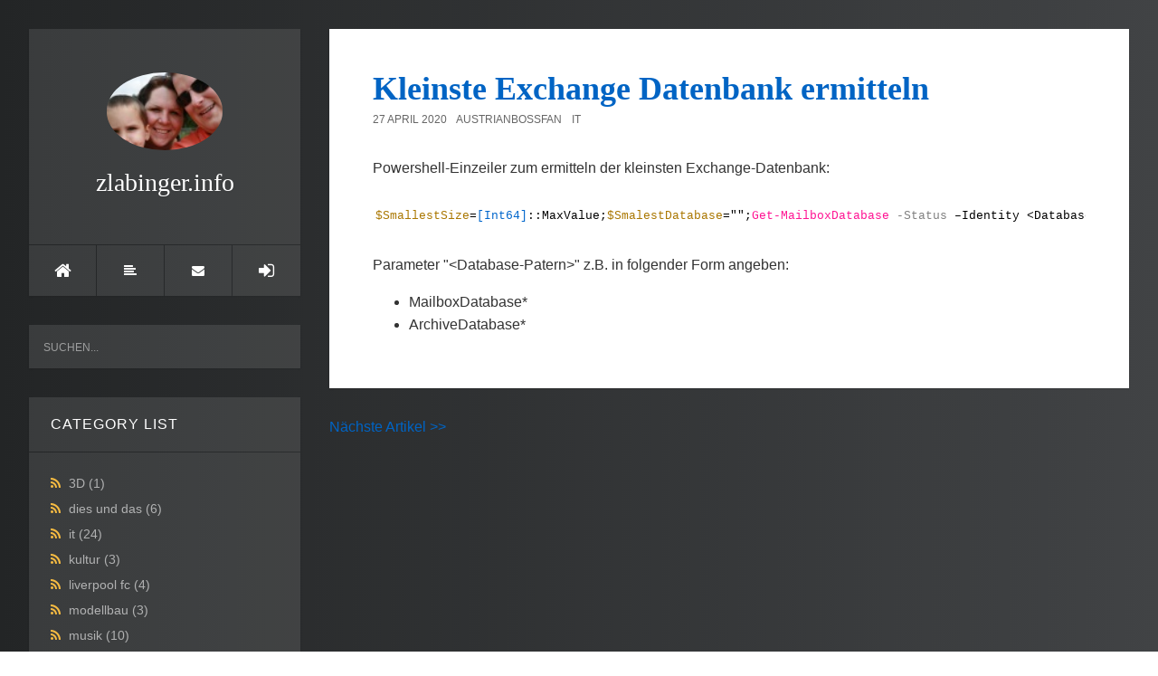

--- FILE ---
content_type: text/html; charset=utf-8
request_url: https://zlabinger.info/?tag=Management
body_size: 5250
content:

<!DOCTYPE html>
<html>
<head><meta http-equiv="content-type" content="text/html; charset=utf-8" />
	<link rel="contents" title="Archive" href="/archive" />
	<link rel="start" title="zlabinger.info" href="/" />
	<link type="application/rsd+xml" rel="edituri" title="RSD" href="https://zlabinger.info/rsd.axd" />
	<link type="application/rdf+xml" rel="meta" title="SIOC" href="https://zlabinger.info/sioc.axd" />
	<link type="application/apml+xml" rel="meta" title="APML" href="https://zlabinger.info/apml.axd" />
	<link type="application/rdf+xml" rel="meta" title="FOAF" href="https://zlabinger.info/foaf.axd" />
	<link type="application/rss+xml" rel="alternate" title="zlabinger.info (RSS)" href="https://zlabinger.info/syndication.axd" />
	<link type="application/atom+xml" rel="alternate" title="zlabinger.info (ATOM)" href="https://zlabinger.info/syndication.axd?format=atom" />
	<link type="application/opensearchdescription+xml" rel="search" title="zlabinger.info" href="https://zlabinger.info/opensearch.axd" />
	<link href="/Content/Auto/Global.css" rel="stylesheet" type="text/css" /><meta http-equiv="X-UA-Compatible" content="IE=edge" /><meta name="viewport" content="width=device-width, initial-scale=1" /><link href="https://fonts.googleapis.com/css?family=Open+Sans:400,700|Kreon:400,700" rel="stylesheet" /><link href="Custom/Themes/Standard-2017/src/css/bootstrap.min.css" rel="stylesheet" /><link href="Custom/Themes/Standard-2017/src/css/font-awesome.min.css" rel="stylesheet" /><link href="Custom/Themes/Standard-2017/src/css/styles.min.css?=v12" rel="stylesheet" /><link href="scripts/syntaxhighlighter/styles/shCore.css" rel="stylesheet" type="text/css" /><link href="scripts/syntaxhighlighter/styles/shThemeDefault.css" rel="stylesheet" type="text/css" />
	<script type="text/javascript" src="/de.res.axd"></script>
	<script type="text/javascript" src="/Scripts/Auto/01-jquery-1.9.1.min.js"></script>
	<script type="text/javascript" src="/Scripts/Auto/02-jquery.cookie.js"></script>
	<script type="text/javascript" src="/Scripts/Auto/04-jquery-jtemplates.js"></script>
	<script type="text/javascript" src="/Scripts/Auto/05-json2.min.js"></script>
	<script type="text/javascript" src="/Scripts/Auto/blog.js"></script>
    <script type="text/javascript" src="/scripts/syntaxhighlighter/scripts/XRegExp.js"></script>
    <script type="text/javascript" src="/scripts/syntaxhighlighter/scripts/shCore.js"></script>
    <script type="text/javascript" src="/scripts/syntaxhighlighter/scripts/shAutoloader.js"></script>
    <script type="text/javascript" src="/scripts/syntaxhighlighter/shActivator.js"></script>
    <link rel="shortcut icon" href="Content/images/blog/blogengine.ico" type="image/x-icon" />
    <style>
        body {
            background: #232526;
            background: -webkit-linear-gradient(to left, #414345, #232526);
            background: linear-gradient(to left, #414345, #232526);
        }
    </style>

	<meta name="description" content="zlabinger.info - dies und das, alles und nichts... -  All posts tagged  &#39;Management&#39;" />
	<meta name="keywords" content="3D,dies und das,it,kultur,liverpool fc,modellbau,musik,sk rapid,sport" />
	<meta name="author" content="Austrian Bossfan" /><title>
	zlabinger.info |  All posts tagged  'Management'
</title></head>
<body class="ltr">
    <form method="post" action="/?tag=Management" id="aspnetForm">
<div class="aspNetHidden">
<input type="hidden" name="__EVENTTARGET" id="__EVENTTARGET" value="" />
<input type="hidden" name="__EVENTARGUMENT" id="__EVENTARGUMENT" value="" />
<input type="hidden" name="__VIEWSTATE" id="__VIEWSTATE" value="ZeAOtHAfsW4NOxjxVtLDkcoTk3rK2YooK0ZDJ9zaa5jN+2T2bD7t7GUE8EQfYnw9u6eyNOnxBrIgDL9liv2ZDri3Rho=" />
</div>

<script type="text/javascript">
//<![CDATA[
var theForm = document.forms['aspnetForm'];
if (!theForm) {
    theForm = document.aspnetForm;
}
function __doPostBack(eventTarget, eventArgument) {
    if (!theForm.onsubmit || (theForm.onsubmit() != false)) {
        theForm.__EVENTTARGET.value = eventTarget;
        theForm.__EVENTARGUMENT.value = eventArgument;
        theForm.submit();
    }
}
//]]>
</script>


<script src="/WebResource.axd?d=pynGkmcFUV13He1Qd6_TZKFmBG-AUY7YwSX-Eh_-So8UKa0fIVRDpGlQdJn4r3q4SNLVEw2&amp;t=638901608248157332" type="text/javascript"></script>

        <div class="container">
            <div class="blog-wrapper">
                <aside class="blog-sidebar">
                    <header class="blog-header">
                        <div class="blog-info">
                            <a class="blog-logo" href="https://zlabinger.info/" tabindex="-1">
                                <img src="https://zlabinger.info/Custom/Themes/Standard-2017/src/img/logo.png" alt="zlabinger.info" />
                                zlabinger.info
                            </a>
                            <div class="blog-author">
                                
                            </div>
                            <ul class="social-network">
                                <li><a href="" rel="external nofollow"><i class="fa fa-facebook"></i></a></li>
                                <li><a href="" rel="external nofollow"><i class="fa fa-twitter"></i></a></li>
                                <li><a href="" rel="external nofollow"><i class="fa fa-google-plus"></i></a></li>
                                <li><a href="" rel="external nofollow"><i class="fa fa-linkedin"></i></a></li>
                                <li><a href="" rel="external nofollow"><i class="fa fa-instagram"></i></a></li>
                                <li><a href="" rel="external nofollow"><i class="fa fa-youtube"></i></a></li>
                                <li><a href="" rel="external nofollow"><i class="fa fa-git"></i></a></li>
                                <li><a href="" rel="external nofollow"><i class="fa fa-pinterest"></i></a></li>
                            </ul>
                        </div>
                        <nav class="blog-nav">
                            <ul>
                                <li><a href="https://zlabinger.info/" class="item-home" title="Home"><i class="fa fa-home"></i></a></li>
                                <li><a href="https://zlabinger.info/archive" class="item-archive" title="Archiv"><i class="fa fa-align-left"></i></a></li>
                                <li><a href="https://zlabinger.info/contact" class="item-contact" title="Kontakt"><i class="fa fa-envelope"></i></a></li>
                                <li><a href="/Account/login.aspx?ReturnURL=/admin/" id="ctl00_aLogin" class="item-login"><span id="ctl00_aLoginText">Anmelden</span></a></li>
                            </ul>
                        </nav>
                    </header>
                    <div id="widgetzone_be_WIDGET_ZONE" class="widgetzone">

<div class="Widget widget search">
    <div class="WidgetContent widget-content">
        <div id="searchbox">
            <input type="text" id="txt-a305a372-ba9f-49b3-ac49-1453faa3efc0" placeholder="Suchen..." onkeypress="if (event.keyCode == 13) { BlogEngine.search('/', 'txt-a305a372-ba9f-49b3-ac49-1453faa3efc0'); return false; }" />
            <input type="button" onkeypress="BlogEngine.search('/', 'txt-a305a372-ba9f-49b3-ac49-1453faa3efc0');" onclick="BlogEngine.search('/', 'txt-a305a372-ba9f-49b3-ac49-1453faa3efc0');" id="searchbutton" value="Search" />
        </div>
    </div>
</div>
<div class="Widget widget categorylist">
    <h4 class="WidgetHeader widget-header">Category List</h4>
    <div class="WidgetContent widget-content">
        <ul id="categorylist">
                <li>
                                        <a rel="nofollow" href="/category/feed/3D">
                        <img class="rssButton" alt="RSS feed for SubBlog" src="/Content/images/blog/rssButton.png">
                    </a>
                    <a title="Category: 3D" href="/category/3D">
                        3D 
                            <span>(1)</span>
                    </a>
                </li>
                <li>
                                        <a rel="nofollow" href="/category/feed/dies-und-das">
                        <img class="rssButton" alt="RSS feed for SubBlog" src="/Content/images/blog/rssButton.png">
                    </a>
                    <a title="Category: dies und das" href="/category/dies-und-das">
                        dies und das 
                            <span>(6)</span>
                    </a>
                </li>
                <li>
                                        <a rel="nofollow" href="/category/feed/it">
                        <img class="rssButton" alt="RSS feed for SubBlog" src="/Content/images/blog/rssButton.png">
                    </a>
                    <a title="Category: it" href="/category/it">
                        it 
                            <span>(24)</span>
                    </a>
                </li>
                <li>
                                        <a rel="nofollow" href="/category/feed/kultur">
                        <img class="rssButton" alt="RSS feed for SubBlog" src="/Content/images/blog/rssButton.png">
                    </a>
                    <a title="Category: kultur" href="/category/kultur">
                        kultur 
                            <span>(3)</span>
                    </a>
                </li>
                <li>
                                        <a rel="nofollow" href="/category/feed/liverpool-fc">
                        <img class="rssButton" alt="RSS feed for SubBlog" src="/Content/images/blog/rssButton.png">
                    </a>
                    <a title="Category: liverpool fc" href="/category/liverpool-fc">
                        liverpool fc 
                            <span>(4)</span>
                    </a>
                </li>
                <li>
                                        <a rel="nofollow" href="/category/feed/modellbau">
                        <img class="rssButton" alt="RSS feed for SubBlog" src="/Content/images/blog/rssButton.png">
                    </a>
                    <a title="Category: modellbau" href="/category/modellbau">
                        modellbau 
                            <span>(3)</span>
                    </a>
                </li>
                <li>
                                        <a rel="nofollow" href="/category/feed/musik">
                        <img class="rssButton" alt="RSS feed for SubBlog" src="/Content/images/blog/rssButton.png">
                    </a>
                    <a title="Category: musik" href="/category/musik">
                        musik 
                            <span>(10)</span>
                    </a>
                </li>
                <li>
                                        <a rel="nofollow" href="/category/feed/sk-rapid">
                        <img class="rssButton" alt="RSS feed for SubBlog" src="/Content/images/blog/rssButton.png">
                    </a>
                    <a title="Category: sk rapid" href="/category/sk-rapid">
                        sk rapid 
                            <span>(4)</span>
                    </a>
                </li>
                <li>
                                        <a rel="nofollow" href="/category/feed/sport">
                        <img class="rssButton" alt="RSS feed for SubBlog" src="/Content/images/blog/rssButton.png">
                    </a>
                    <a title="Category: sport" href="/category/sport">
                        sport 
                            <span>(8)</span>
                    </a>
                </li>
        </ul>
    </div>
</div>
<div class="Widget widget tagcloud">
    <h4 class="WidgetHeader widget-header">TagCloud</h4>
    <div class="WidgetContent widget-content">
        <ul>
            <li><a href="https://zlabinger.info/?tag=3d+printing" class="smallest" title="Tag: 3d printing">3d printing</a> </li>
            <li><a href="https://zlabinger.info/?tag=Access+denied" class="smallest" title="Tag: Access denied">Access denied</a> </li>
            <li><a href="https://zlabinger.info/?tag=Active+Directory" class="small" title="Tag: Active Directory">Active Directory</a> </li>
            <li><a href="https://zlabinger.info/?tag=Backup" class="smallest" title="Tag: Backup">Backup</a> </li>
            <li><a href="https://zlabinger.info/?tag=because+we+can" class="smallest" title="Tag: because we can">because we can</a> </li>
            <li><a href="https://zlabinger.info/?tag=bitlocker" class="smallest" title="Tag: bitlocker">bitlocker</a> </li>
            <li><a href="https://zlabinger.info/?tag=Blogengine.Net" class="smallest" title="Tag: Blogengine.Net">Blogengine.Net</a> </li>
            <li><a href="https://zlabinger.info/?tag=bon+jovi" class="smallest" title="Tag: bon jovi">bon jovi</a> </li>
            <li><a href="https://zlabinger.info/?tag=boss" class="big" title="Tag: boss">boss</a> </li>
            <li><a href="https://zlabinger.info/?tag=Broadway" class="smallest" title="Tag: Broadway">Broadway</a> </li>
            <li><a href="https://zlabinger.info/?tag=bruce+springsteen" class="biggest" title="Tag: bruce springsteen">bruce springsteen</a> </li>
            <li><a href="https://zlabinger.info/?tag=CMD" class="smallest" title="Tag: CMD">CMD</a> </li>
            <li><a href="https://zlabinger.info/?tag=curl" class="smallest" title="Tag: curl">curl</a> </li>
            <li><a href="https://zlabinger.info/?tag=Dejan+Ljubicic" class="smallest" title="Tag: Dejan Ljubicic">Dejan Ljubicic</a> </li>
            <li><a href="https://zlabinger.info/?tag=deni+alar" class="smallest" title="Tag: deni alar">deni alar</a> </li>
            <li><a href="https://zlabinger.info/?tag=dolly" class="smallest" title="Tag: dolly">dolly</a> </li>
            <li><a href="https://zlabinger.info/?tag=drag+and+drop" class="smallest" title="Tag: drag and drop">drag and drop</a> </li>
            <li><a href="https://zlabinger.info/?tag=Einzeler" class="small" title="Tag: Einzeler">Einzeler</a> </li>
            <li><a href="https://zlabinger.info/?tag=Elevated+command+prompt" class="smallest" title="Tag: Elevated command prompt">Elevated command prompt</a> </li>
            <li><a href="https://zlabinger.info/?tag=E-Street+Band" class="smallest" title="Tag: E-Street Band">E-Street Band</a> </li>
            <li><a href="https://zlabinger.info/?tag=E-Street+Nation" class="small" title="Tag: E-Street Nation">E-Street Nation</a> </li>
            <li><a href="https://zlabinger.info/?tag=ETL" class="smallest" title="Tag: ETL">ETL</a> </li>
            <li><a href="https://zlabinger.info/?tag=Exchange" class="small" title="Tag: Exchange">Exchange</a> </li>
            <li><a href="https://zlabinger.info/?tag=exchange+2010" class="smallest" title="Tag: exchange 2010">exchange 2010</a> </li>
            <li><a href="https://zlabinger.info/?tag=Exchange+2016" class="small" title="Tag: Exchange 2016">Exchange 2016</a> </li>
            <li><a href="https://zlabinger.info/?tag=f1" class="smallest" title="Tag: f1">f1</a> </li>
            <li><a href="https://zlabinger.info/?tag=Failover" class="smallest" title="Tag: Failover">Failover</a> </li>
            <li><a href="https://zlabinger.info/?tag=FIPFS" class="smallest" title="Tag: FIPFS">FIPFS</a> </li>
            <li><a href="https://zlabinger.info/?tag=Firewall" class="smallest" title="Tag: Firewall">Firewall</a> </li>
            <li><a href="https://zlabinger.info/?tag=fotos" class="smallest" title="Tag: fotos">fotos</a> </li>
            <li><a href="https://zlabinger.info/?tag=in+deni+we+trust" class="smallest" title="Tag: in deni we trust">in deni we trust</a> </li>
            <li><a href="https://zlabinger.info/?tag=Insider+Build" class="smallest" title="Tag: Insider Build">Insider Build</a> </li>
            <li><a href="https://zlabinger.info/?tag=k8400" class="smallest" title="Tag: k8400">k8400</a> </li>
            <li><a href="https://zlabinger.info/?tag=Klopp" class="small" title="Tag: Klopp">Klopp</a> </li>
            <li><a href="https://zlabinger.info/?tag=Koexistenz" class="smallest" title="Tag: Koexistenz">Koexistenz</a> </li>
            <li><a href="https://zlabinger.info/?tag=Kommentare" class="smallest" title="Tag: Kommentare">Kommentare</a> </li>
            <li><a href="https://zlabinger.info/?tag=Legend" class="small" title="Tag: Legend">Legend</a> </li>
            <li><a href="https://zlabinger.info/?tag=linux" class="smallest" title="Tag: linux">linux</a> </li>
            <li><a href="https://zlabinger.info/?tag=Livedrive" class="smallest" title="Tag: Livedrive">Livedrive</a> </li>
            <li><a href="https://zlabinger.info/?tag=loadbalancer" class="smallest" title="Tag: loadbalancer">loadbalancer</a> </li>
            <li><a href="https://zlabinger.info/?tag=Logon+Scripts" class="smallest" title="Tag: Logon Scripts">Logon Scripts</a> </li>
            <li><a href="https://zlabinger.info/?tag=Management" class="smallest" title="Tag: Management">Management</a> </li>
            <li><a href="https://zlabinger.info/?tag=Microsoft" class="smallest" title="Tag: Microsoft">Microsoft</a> </li>
            <li><a href="https://zlabinger.info/?tag=microsoft+exchange" class="small" title="Tag: microsoft exchange">microsoft exchange</a> </li>
            <li><a href="https://zlabinger.info/?tag=microsoft+outlook" class="smallest" title="Tag: microsoft outlook">microsoft outlook</a> </li>
            <li><a href="https://zlabinger.info/?tag=mstsc" class="smallest" title="Tag: mstsc">mstsc</a> </li>
            <li><a href="https://zlabinger.info/?tag=Netzwerk" class="small" title="Tag: Netzwerk">Netzwerk</a> </li>
            <li><a href="https://zlabinger.info/?tag=NFS" class="smallest" title="Tag: NFS">NFS</a> </li>
            <li><a href="https://zlabinger.info/?tag=Oneliner" class="small" title="Tag: Oneliner">Oneliner</a> </li>
            <li><a href="https://zlabinger.info/?tag=open+rc" class="smallest" title="Tag: open rc">open rc</a> </li>
            <li><a href="https://zlabinger.info/?tag=Powershell" class="small" title="Tag: Powershell">Powershell</a> </li>
            <li><a href="https://zlabinger.info/?tag=prater" class="smallest" title="Tag: prater">prater</a> </li>
            <li><a href="https://zlabinger.info/?tag=prince" class="smallest" title="Tag: prince">prince</a> </li>
            <li><a href="https://zlabinger.info/?tag=prusa+i3+mk2" class="smallest" title="Tag: prusa i3 mk2">prusa i3 mk2</a> </li>
            <li><a href="https://zlabinger.info/?tag=purple+rain" class="smallest" title="Tag: purple rain">purple rain</a> </li>
            <li><a href="https://zlabinger.info/?tag=Raspberry+Pi" class="smallest" title="Tag: Raspberry Pi">Raspberry Pi</a> </li>
            <li><a href="https://zlabinger.info/?tag=Remote+Desktop" class="smallest" title="Tag: Remote Desktop">Remote Desktop</a> </li>
            <li><a href="https://zlabinger.info/?tag=SCCM" class="smallest" title="Tag: SCCM">SCCM</a> </li>
            <li><a href="https://zlabinger.info/?tag=Security" class="smallest" title="Tag: Security">Security</a> </li>
            <li><a href="https://zlabinger.info/?tag=sk+rapid" class="smallest" title="Tag: sk rapid">sk rapid</a> </li>
            <li><a href="https://zlabinger.info/?tag=Springsteen" class="smallest" title="Tag: Springsteen">Springsteen</a> </li>
            <li><a href="https://zlabinger.info/?tag=Standard-Theme" class="smallest" title="Tag: Standard-Theme">Standard-Theme</a> </li>
            <li><a href="https://zlabinger.info/?tag=Stevie+G." class="small" title="Tag: Stevie G.">Stevie G.</a> </li>
            <li><a href="https://zlabinger.info/?tag=TFTP" class="smallest" title="Tag: TFTP">TFTP</a> </li>
            <li><a href="https://zlabinger.info/?tag=The+Boss" class="small" title="Tag: The Boss">The Boss</a> </li>
            <li><a href="https://zlabinger.info/?tag=topothek" class="smallest" title="Tag: topothek">topothek</a> </li>
            <li><a href="https://zlabinger.info/?tag=Unifi" class="small" title="Tag: Unifi">Unifi</a> </li>
            <li><a href="https://zlabinger.info/?tag=USG" class="small" title="Tag: USG">USG</a> </li>
            <li><a href="https://zlabinger.info/?tag=VSS" class="smallest" title="Tag: VSS">VSS</a> </li>
            <li><a href="https://zlabinger.info/?tag=WAN" class="smallest" title="Tag: WAN">WAN</a> </li>
            <li><a href="https://zlabinger.info/?tag=WeirdMessageBoxes" class="smallest" title="Tag: WeirdMessageBoxes">WeirdMessageBoxes</a> </li>
            <li><a href="https://zlabinger.info/?tag=wien" class="smallest" title="Tag: wien">wien</a> </li>
            <li><a href="https://zlabinger.info/?tag=wiener+derby" class="smallest" title="Tag: wiener derby">wiener derby</a> </li>
            <li><a href="https://zlabinger.info/?tag=Windows" class="small" title="Tag: Windows">Windows</a> </li>
            <li><a href="https://zlabinger.info/?tag=Windows+10" class="small" title="Tag: Windows 10">Windows 10</a> </li>
            <li><a href="https://zlabinger.info/?tag=Windows+Activation" class="smallest" title="Tag: Windows Activation">Windows Activation</a> </li>
            <li><a href="https://zlabinger.info/?tag=Windows+Server+2016" class="small" title="Tag: Windows Server 2016">Windows Server 2016</a> </li>
            <li><a href="https://zlabinger.info/?tag=Windows+Update" class="small" title="Tag: Windows Update">Windows Update</a> </li>
            <li><a href="https://zlabinger.info/?tag=WSUS" class="smallest" title="Tag: WSUS">WSUS</a> </li>
            <li><a href="https://zlabinger.info/?tag=YNWA" class="medium" title="Tag: YNWA">YNWA</a> </li>
            <li><a href="https://zlabinger.info/?tag=Zlatko+Junuzovic" class="smallest" title="Tag: Zlatko Junuzovic">Zlatko Junuzovic</a> </li>
            <li><a href="https://zlabinger.info/?tag=zoki+barisic" class="small" title="Tag: zoki barisic">zoki barisic</a> </li>
        </ul>
    </div>
</div>
<div class="Widget widget monthlist">
    <h4 class="WidgetHeader widget-header">Month List</h4>
    <div class="WidgetContent widget-content">
        <ul id="monthList">
<li onclick="BlogEngine.toggleMonth(&#39;year2023&#39;)" class="year">2023
                <ul id="year2023" class="open">
                    <li><a href="/2023/02/default">Februar</a> (1)</li>
                </ul>
            </li>
<li onclick="BlogEngine.toggleMonth(&#39;year2022&#39;)" class="year">2022
                <ul id="year2022" class="close">
                    <li><a href="/2022/01/default">Januar</a> (1)</li>
                </ul>
            </li>
<li onclick="BlogEngine.toggleMonth(&#39;year2021&#39;)" class="year">2021
                <ul id="year2021" class="close">
                    <li><a href="/2021/02/default">Februar</a> (3)</li>
                </ul>
            </li>
<li onclick="BlogEngine.toggleMonth(&#39;year2020&#39;)" class="year">2020
                <ul id="year2020" class="close">
                    <li><a href="/2020/11/default">November</a> (1)</li>
                    <li><a href="/2020/04/default">April</a> (4)</li>
                </ul>
            </li>
<li onclick="BlogEngine.toggleMonth(&#39;year2019&#39;)" class="year">2019
                <ul id="year2019" class="close">
                    <li><a href="/2019/03/default">M&#228;rz</a> (1)</li>
                </ul>
            </li>
<li onclick="BlogEngine.toggleMonth(&#39;year2018&#39;)" class="year">2018
                <ul id="year2018" class="close">
                    <li><a href="/2018/12/default">Dezember</a> (2)</li>
                    <li><a href="/2018/11/default">November</a> (1)</li>
                    <li><a href="/2018/03/default">M&#228;rz</a> (2)</li>
                    <li><a href="/2018/02/default">Februar</a> (1)</li>
                </ul>
            </li>
<li onclick="BlogEngine.toggleMonth(&#39;year2017&#39;)" class="year">2017
                <ul id="year2017" class="close">
                    <li><a href="/2017/12/default">Dezember</a> (1)</li>
                    <li><a href="/2017/09/default">September</a> (2)</li>
                    <li><a href="/2017/02/default">Februar</a> (1)</li>
                </ul>
            </li>
<li onclick="BlogEngine.toggleMonth(&#39;year2016&#39;)" class="year">2016
                <ul id="year2016" class="close">
                    <li><a href="/2016/09/default">September</a> (1)</li>
                    <li><a href="/2016/08/default">August</a> (1)</li>
                    <li><a href="/2016/05/default">Mai</a> (1)</li>
                    <li><a href="/2016/04/default">April</a> (3)</li>
                    <li><a href="/2016/03/default">M&#228;rz</a> (3)</li>
                </ul>
            </li>
<li onclick="BlogEngine.toggleMonth(&#39;year2015&#39;)" class="year">2015
                <ul id="year2015" class="close">
                    <li><a href="/2015/11/default">November</a> (2)</li>
                    <li><a href="/2015/10/default">Oktober</a> (3)</li>
                    <li><a href="/2015/07/default">Juli</a> (1)</li>
                    <li><a href="/2015/05/default">Mai</a> (1)</li>
                    <li><a href="/2015/01/default">Januar</a> (6)</li>
                </ul>
            </li>
<li onclick="BlogEngine.toggleMonth(&#39;year2014&#39;)" class="year">2014
                <ul id="year2014" class="close">
                    <li><a href="/2014/12/default">Dezember</a> (2)</li>
                </ul>
            </li>
<li onclick="BlogEngine.toggleMonth(&#39;year2013&#39;)" class="year">2013
                <ul id="year2013" class="close">
                    <li><a href="/2013/07/default">Juli</a> (3)</li>
                    <li><a href="/2013/05/default">Mai</a> (1)</li>
                    <li><a href="/2013/04/default">April</a> (6)</li>
                </ul>
            </li>
        </ul>
    </div>
</div></div>
                    <footer class="blog-footer">
                        <p>
                            Copyright &copy; 2026
                        </p>
                        <p>
                            Powered by <a href="https://blogengine.io/" target="_blank" title="BlogEngine.NET 3.3.8.0">BlogEngine.NET</a>
                        </p>
                        <p>
                            Designed by <a href="http://francis.bio/" rel="nofollow" target="_blank">Francis Bio</a>
                        </p>
                    </footer>
                </aside>
                <div class="blog-content admin-alerts-true">
                    
  <div id="ctl00_cphBody_divError"></div>
  <div id="ctl00_cphBody_PostList1_posts" class="posts">

<article class="post" id="post0">
    <header class="post-header">
        <h2 class="post-title">
            <a href="/post/2020/04/27/kleinste-exchange-datenbank-ermitteln">Kleinste Exchange Datenbank ermitteln</a>
        </h2>
        <div class="post-info clearfix">
            <span class="post-date">27 April 2020</span>
            <span class="post-author"><a href="https://zlabinger.info/author/AustrianBossfan">AustrianBossfan</a></span>
            <span class="post-category"><a href="/category/it">it</a></span>
        </div>
    </header>
    <section class="post-body text">
        <p><span data-contrast="auto">Powershell-Einzeiler zum ermitteln der kleinsten Exchange-Datenbank:</span></p>
<pre class="brush:ps;auto-links:false;gutter:false;toolbar:false" contenteditable="false">$SmallestSize=[Int64]::MaxValue;$SmalestDatabase="";Get-MailboxDatabase -Status &ndash;Identity &lt;Database-Pattern&gt;| % {If ($_.DatabaseSize.ToBytes() -lt $SmallestSize){$SmallestSize=$_.DatabaseSize.ToBytes();$SmallestDatabase=$_.Name}};Write-Host $SmallestDatabase $SmallestSize</pre>
<p>Parameter "&lt;Database-Patern&gt;" z.B. in folgender Form angeben:</p>
<ul>
<li>MailboxDatabase*</li>
<li>ArchiveDatabase*</li>
</ul>
    </section>
    
</article>
</div>

<div id="postPaging" style="display: none">
  
  <a id="ctl00_cphBody_PostList1_hlNext" style="float:right">Nächste Artikel &gt;&gt;</a>
</div>

<div style="clear:both; display:block">
  
</div>
  

                </div>
            </div>
        </div>
        <script src="/custom/themes/Standard-2017/src/js/bootstrap.min.js"></script>
        <script src="/custom/themes/Standard-2017/src/js/custom.js"></script>
    
<div class="aspNetHidden">

	<input type="hidden" name="__VIEWSTATEGENERATOR" id="__VIEWSTATEGENERATOR" value="CA0B0334" />
</div>

<script type="text/javascript">
//<![CDATA[

var callBackFrameUrl='/WebResource.axd?d=beToSAE3vdsL1QUQUxjWdbqv_vsrVPNz5iJHVLj4a15-W6AG51mW0EakKiepjfuzRoi0AQ2&t=638901608248157332';
WebForm_InitCallback();//]]>
</script>
</form>
<script defer src="https://static.cloudflareinsights.com/beacon.min.js/vcd15cbe7772f49c399c6a5babf22c1241717689176015" integrity="sha512-ZpsOmlRQV6y907TI0dKBHq9Md29nnaEIPlkf84rnaERnq6zvWvPUqr2ft8M1aS28oN72PdrCzSjY4U6VaAw1EQ==" data-cf-beacon='{"version":"2024.11.0","token":"c5ac63a8e50d4354bf4c115ed74b0209","r":1,"server_timing":{"name":{"cfCacheStatus":true,"cfEdge":true,"cfExtPri":true,"cfL4":true,"cfOrigin":true,"cfSpeedBrain":true},"location_startswith":null}}' crossorigin="anonymous"></script>
</body>
</html>


--- FILE ---
content_type: text/javascript; charset=utf-8
request_url: https://zlabinger.info/de.res.axd
body_size: 330
content:
BlogEngineRes = {webRoot: '/',applicationWebRoot: '/',blogInstanceId: '96d5b379-7e1d-4dac-a6ba-1e50db561b04',fileExtension: '',i18n: {"apmlDescription":"Enter the URL to your website or to your APML document","beTheFirstToRate":"Gib die erste Bewertung ab","cancel":"Abbrechen","comments":"Kommentare","commentWaitingModeration":"Vielen Dank für Ihren Beitrag. Der Kommentar wartet auf die Bestätigung durch einen Moderator","commentWasSaved":"Der Kommentar wurde gespeichert, danke für dein Feedback.","couldNotSaveQuickPost":"Could not save quick post","currentlyRated":"Bewertung: {0} von {1} Benutzern","defaultPostCategory":"Default post category","doDelete":"Löschen","filter":"Filter","hasRated":"You already rated this post.","noNotesYet":"Missing Resource [noNotesYet]","notAuthorizedToCreateNewPosts":"Not authorized to create new Posts.","or":"oder","postSaved":"Post saved","publish":"Publizieren","rateThisXStars":"Bewerte dies mit {0} {1} von 5 Sternen","ratingHasBeenRegistered":"Ihre Bewertung wurde gespeichert. Vielen Dank.","save":"Speichern","savingTheComment":"Kommentar speichern...","tagsCommaDelimited":"Tags (comma delimited)"}};